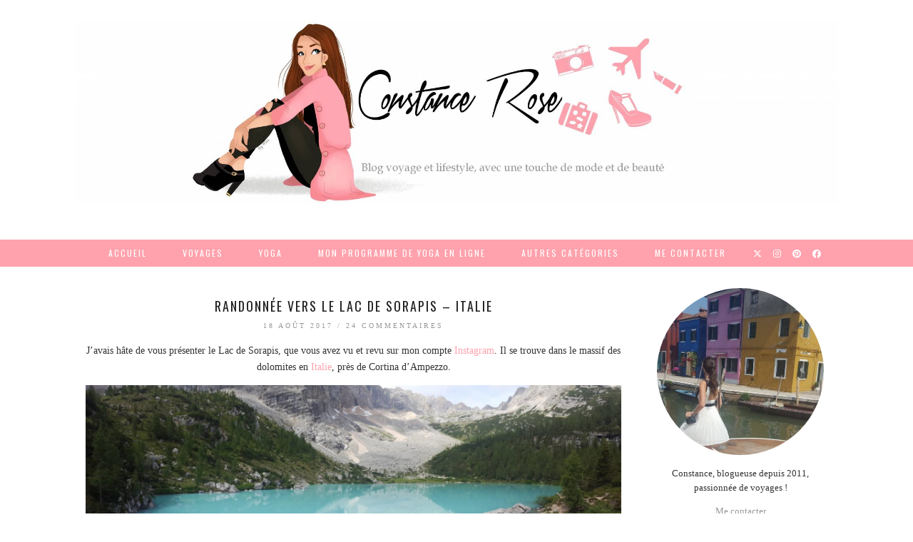

--- FILE ---
content_type: text/html; charset=UTF-8
request_url: https://constancerose.fr/tag/randonnee/
body_size: 12933
content:
<!DOCTYPE html>
<html lang="fr-FR">
<head>
	<meta charset="UTF-8">
	<meta name="viewport" content="width=device-width, initial-scale=1, maximum-scale=5">	<meta name='robots' content='index, follow, max-video-preview:-1, max-snippet:-1, max-image-preview:large' />

	<!-- This site is optimized with the Yoast SEO plugin v20.4 - https://yoast.com/wordpress/plugins/seo/ -->
	<title>randonnée Archives - Constance Rose</title>
	<link rel="canonical" href="https://constancerose.fr/tag/randonnee/" />
	<meta property="og:locale" content="fr_FR" />
	<meta property="og:type" content="article" />
	<meta property="og:title" content="randonnée Archives - Constance Rose" />
	<meta property="og:url" content="https://constancerose.fr/tag/randonnee/" />
	<meta property="og:site_name" content="Constance Rose" />
	<meta name="twitter:card" content="summary_large_image" />
	<meta name="twitter:site" content="@ConstanceRose_" />
	<script type="application/ld+json" class="yoast-schema-graph">{"@context":"https://schema.org","@graph":[{"@type":"CollectionPage","@id":"https://constancerose.fr/tag/randonnee/","url":"https://constancerose.fr/tag/randonnee/","name":"randonnée Archives - Constance Rose","isPartOf":{"@id":"https://constancerose.fr/#website"},"breadcrumb":{"@id":"https://constancerose.fr/tag/randonnee/#breadcrumb"},"inLanguage":"fr-FR"},{"@type":"BreadcrumbList","@id":"https://constancerose.fr/tag/randonnee/#breadcrumb","itemListElement":[{"@type":"ListItem","position":1,"name":"Accueil","item":"https://constancerose.fr/"},{"@type":"ListItem","position":2,"name":"randonnée"}]},{"@type":"WebSite","@id":"https://constancerose.fr/#website","url":"https://constancerose.fr/","name":"Constance Rose","description":"Blog voyage, avec une touche de mode et de beauté. Depuis 2011.","potentialAction":[{"@type":"SearchAction","target":{"@type":"EntryPoint","urlTemplate":"https://constancerose.fr/?s={search_term_string}"},"query-input":"required name=search_term_string"}],"inLanguage":"fr-FR"}]}</script>
	<!-- / Yoast SEO plugin. -->


<link rel='dns-prefetch' href='//cdnjs.cloudflare.com' />
<link rel='dns-prefetch' href='//www.googletagmanager.com' />
<link rel='dns-prefetch' href='//pipdigz.co.uk' />
<link rel='dns-prefetch' href='//fonts.googleapis.com' />
<link rel="alternate" type="application/rss+xml" title="Constance Rose &raquo; Flux" href="https://constancerose.fr/feed/" />
<link rel="alternate" type="application/rss+xml" title="Constance Rose &raquo; Flux des commentaires" href="https://constancerose.fr/comments/feed/" />
<link rel="alternate" type="application/rss+xml" title="Constance Rose &raquo; Flux de l’étiquette randonnée" href="https://constancerose.fr/tag/randonnee/feed/" />
<link rel='stylesheet' id='wp-block-library-css' href='https://constancerose.fr/wp-includes/css/dist/block-library/style.min.css?ver=0684f4e0aac7a3dd571c2cf17d0abd18' type='text/css' media='all' />
<link rel='stylesheet' id='classic-theme-styles-css' href='https://constancerose.fr/wp-includes/css/classic-themes.min.css?ver=0684f4e0aac7a3dd571c2cf17d0abd18' type='text/css' media='all' />
<style id='global-styles-inline-css' type='text/css'>
body{--wp--preset--color--black: #000000;--wp--preset--color--cyan-bluish-gray: #abb8c3;--wp--preset--color--white: #ffffff;--wp--preset--color--pale-pink: #f78da7;--wp--preset--color--vivid-red: #cf2e2e;--wp--preset--color--luminous-vivid-orange: #ff6900;--wp--preset--color--luminous-vivid-amber: #fcb900;--wp--preset--color--light-green-cyan: #7bdcb5;--wp--preset--color--vivid-green-cyan: #00d084;--wp--preset--color--pale-cyan-blue: #8ed1fc;--wp--preset--color--vivid-cyan-blue: #0693e3;--wp--preset--color--vivid-purple: #9b51e0;--wp--preset--gradient--vivid-cyan-blue-to-vivid-purple: linear-gradient(135deg,rgba(6,147,227,1) 0%,rgb(155,81,224) 100%);--wp--preset--gradient--light-green-cyan-to-vivid-green-cyan: linear-gradient(135deg,rgb(122,220,180) 0%,rgb(0,208,130) 100%);--wp--preset--gradient--luminous-vivid-amber-to-luminous-vivid-orange: linear-gradient(135deg,rgba(252,185,0,1) 0%,rgba(255,105,0,1) 100%);--wp--preset--gradient--luminous-vivid-orange-to-vivid-red: linear-gradient(135deg,rgba(255,105,0,1) 0%,rgb(207,46,46) 100%);--wp--preset--gradient--very-light-gray-to-cyan-bluish-gray: linear-gradient(135deg,rgb(238,238,238) 0%,rgb(169,184,195) 100%);--wp--preset--gradient--cool-to-warm-spectrum: linear-gradient(135deg,rgb(74,234,220) 0%,rgb(151,120,209) 20%,rgb(207,42,186) 40%,rgb(238,44,130) 60%,rgb(251,105,98) 80%,rgb(254,248,76) 100%);--wp--preset--gradient--blush-light-purple: linear-gradient(135deg,rgb(255,206,236) 0%,rgb(152,150,240) 100%);--wp--preset--gradient--blush-bordeaux: linear-gradient(135deg,rgb(254,205,165) 0%,rgb(254,45,45) 50%,rgb(107,0,62) 100%);--wp--preset--gradient--luminous-dusk: linear-gradient(135deg,rgb(255,203,112) 0%,rgb(199,81,192) 50%,rgb(65,88,208) 100%);--wp--preset--gradient--pale-ocean: linear-gradient(135deg,rgb(255,245,203) 0%,rgb(182,227,212) 50%,rgb(51,167,181) 100%);--wp--preset--gradient--electric-grass: linear-gradient(135deg,rgb(202,248,128) 0%,rgb(113,206,126) 100%);--wp--preset--gradient--midnight: linear-gradient(135deg,rgb(2,3,129) 0%,rgb(40,116,252) 100%);--wp--preset--duotone--dark-grayscale: url('#wp-duotone-dark-grayscale');--wp--preset--duotone--grayscale: url('#wp-duotone-grayscale');--wp--preset--duotone--purple-yellow: url('#wp-duotone-purple-yellow');--wp--preset--duotone--blue-red: url('#wp-duotone-blue-red');--wp--preset--duotone--midnight: url('#wp-duotone-midnight');--wp--preset--duotone--magenta-yellow: url('#wp-duotone-magenta-yellow');--wp--preset--duotone--purple-green: url('#wp-duotone-purple-green');--wp--preset--duotone--blue-orange: url('#wp-duotone-blue-orange');--wp--preset--font-size--small: 13px;--wp--preset--font-size--medium: 20px;--wp--preset--font-size--large: 36px;--wp--preset--font-size--x-large: 42px;--wp--preset--spacing--20: 0.44rem;--wp--preset--spacing--30: 0.67rem;--wp--preset--spacing--40: 1rem;--wp--preset--spacing--50: 1.5rem;--wp--preset--spacing--60: 2.25rem;--wp--preset--spacing--70: 3.38rem;--wp--preset--spacing--80: 5.06rem;--wp--preset--shadow--natural: 6px 6px 9px rgba(0, 0, 0, 0.2);--wp--preset--shadow--deep: 12px 12px 50px rgba(0, 0, 0, 0.4);--wp--preset--shadow--sharp: 6px 6px 0px rgba(0, 0, 0, 0.2);--wp--preset--shadow--outlined: 6px 6px 0px -3px rgba(255, 255, 255, 1), 6px 6px rgba(0, 0, 0, 1);--wp--preset--shadow--crisp: 6px 6px 0px rgba(0, 0, 0, 1);}:where(.is-layout-flex){gap: 0.5em;}body .is-layout-flow > .alignleft{float: left;margin-inline-start: 0;margin-inline-end: 2em;}body .is-layout-flow > .alignright{float: right;margin-inline-start: 2em;margin-inline-end: 0;}body .is-layout-flow > .aligncenter{margin-left: auto !important;margin-right: auto !important;}body .is-layout-constrained > .alignleft{float: left;margin-inline-start: 0;margin-inline-end: 2em;}body .is-layout-constrained > .alignright{float: right;margin-inline-start: 2em;margin-inline-end: 0;}body .is-layout-constrained > .aligncenter{margin-left: auto !important;margin-right: auto !important;}body .is-layout-constrained > :where(:not(.alignleft):not(.alignright):not(.alignfull)){max-width: var(--wp--style--global--content-size);margin-left: auto !important;margin-right: auto !important;}body .is-layout-constrained > .alignwide{max-width: var(--wp--style--global--wide-size);}body .is-layout-flex{display: flex;}body .is-layout-flex{flex-wrap: wrap;align-items: center;}body .is-layout-flex > *{margin: 0;}:where(.wp-block-columns.is-layout-flex){gap: 2em;}.has-black-color{color: var(--wp--preset--color--black) !important;}.has-cyan-bluish-gray-color{color: var(--wp--preset--color--cyan-bluish-gray) !important;}.has-white-color{color: var(--wp--preset--color--white) !important;}.has-pale-pink-color{color: var(--wp--preset--color--pale-pink) !important;}.has-vivid-red-color{color: var(--wp--preset--color--vivid-red) !important;}.has-luminous-vivid-orange-color{color: var(--wp--preset--color--luminous-vivid-orange) !important;}.has-luminous-vivid-amber-color{color: var(--wp--preset--color--luminous-vivid-amber) !important;}.has-light-green-cyan-color{color: var(--wp--preset--color--light-green-cyan) !important;}.has-vivid-green-cyan-color{color: var(--wp--preset--color--vivid-green-cyan) !important;}.has-pale-cyan-blue-color{color: var(--wp--preset--color--pale-cyan-blue) !important;}.has-vivid-cyan-blue-color{color: var(--wp--preset--color--vivid-cyan-blue) !important;}.has-vivid-purple-color{color: var(--wp--preset--color--vivid-purple) !important;}.has-black-background-color{background-color: var(--wp--preset--color--black) !important;}.has-cyan-bluish-gray-background-color{background-color: var(--wp--preset--color--cyan-bluish-gray) !important;}.has-white-background-color{background-color: var(--wp--preset--color--white) !important;}.has-pale-pink-background-color{background-color: var(--wp--preset--color--pale-pink) !important;}.has-vivid-red-background-color{background-color: var(--wp--preset--color--vivid-red) !important;}.has-luminous-vivid-orange-background-color{background-color: var(--wp--preset--color--luminous-vivid-orange) !important;}.has-luminous-vivid-amber-background-color{background-color: var(--wp--preset--color--luminous-vivid-amber) !important;}.has-light-green-cyan-background-color{background-color: var(--wp--preset--color--light-green-cyan) !important;}.has-vivid-green-cyan-background-color{background-color: var(--wp--preset--color--vivid-green-cyan) !important;}.has-pale-cyan-blue-background-color{background-color: var(--wp--preset--color--pale-cyan-blue) !important;}.has-vivid-cyan-blue-background-color{background-color: var(--wp--preset--color--vivid-cyan-blue) !important;}.has-vivid-purple-background-color{background-color: var(--wp--preset--color--vivid-purple) !important;}.has-black-border-color{border-color: var(--wp--preset--color--black) !important;}.has-cyan-bluish-gray-border-color{border-color: var(--wp--preset--color--cyan-bluish-gray) !important;}.has-white-border-color{border-color: var(--wp--preset--color--white) !important;}.has-pale-pink-border-color{border-color: var(--wp--preset--color--pale-pink) !important;}.has-vivid-red-border-color{border-color: var(--wp--preset--color--vivid-red) !important;}.has-luminous-vivid-orange-border-color{border-color: var(--wp--preset--color--luminous-vivid-orange) !important;}.has-luminous-vivid-amber-border-color{border-color: var(--wp--preset--color--luminous-vivid-amber) !important;}.has-light-green-cyan-border-color{border-color: var(--wp--preset--color--light-green-cyan) !important;}.has-vivid-green-cyan-border-color{border-color: var(--wp--preset--color--vivid-green-cyan) !important;}.has-pale-cyan-blue-border-color{border-color: var(--wp--preset--color--pale-cyan-blue) !important;}.has-vivid-cyan-blue-border-color{border-color: var(--wp--preset--color--vivid-cyan-blue) !important;}.has-vivid-purple-border-color{border-color: var(--wp--preset--color--vivid-purple) !important;}.has-vivid-cyan-blue-to-vivid-purple-gradient-background{background: var(--wp--preset--gradient--vivid-cyan-blue-to-vivid-purple) !important;}.has-light-green-cyan-to-vivid-green-cyan-gradient-background{background: var(--wp--preset--gradient--light-green-cyan-to-vivid-green-cyan) !important;}.has-luminous-vivid-amber-to-luminous-vivid-orange-gradient-background{background: var(--wp--preset--gradient--luminous-vivid-amber-to-luminous-vivid-orange) !important;}.has-luminous-vivid-orange-to-vivid-red-gradient-background{background: var(--wp--preset--gradient--luminous-vivid-orange-to-vivid-red) !important;}.has-very-light-gray-to-cyan-bluish-gray-gradient-background{background: var(--wp--preset--gradient--very-light-gray-to-cyan-bluish-gray) !important;}.has-cool-to-warm-spectrum-gradient-background{background: var(--wp--preset--gradient--cool-to-warm-spectrum) !important;}.has-blush-light-purple-gradient-background{background: var(--wp--preset--gradient--blush-light-purple) !important;}.has-blush-bordeaux-gradient-background{background: var(--wp--preset--gradient--blush-bordeaux) !important;}.has-luminous-dusk-gradient-background{background: var(--wp--preset--gradient--luminous-dusk) !important;}.has-pale-ocean-gradient-background{background: var(--wp--preset--gradient--pale-ocean) !important;}.has-electric-grass-gradient-background{background: var(--wp--preset--gradient--electric-grass) !important;}.has-midnight-gradient-background{background: var(--wp--preset--gradient--midnight) !important;}.has-small-font-size{font-size: var(--wp--preset--font-size--small) !important;}.has-medium-font-size{font-size: var(--wp--preset--font-size--medium) !important;}.has-large-font-size{font-size: var(--wp--preset--font-size--large) !important;}.has-x-large-font-size{font-size: var(--wp--preset--font-size--x-large) !important;}
.wp-block-navigation a:where(:not(.wp-element-button)){color: inherit;}
:where(.wp-block-columns.is-layout-flex){gap: 2em;}
.wp-block-pullquote{font-size: 1.5em;line-height: 1.6;}
</style>
<link rel='stylesheet' id='p3-core-responsive-css' href='https://pipdigz.co.uk/p3/css/core_resp.css' type='text/css' media='all' />
<link rel='stylesheet' id='pipdig-base-css' href='https://constancerose.fr/wp-content/themes/pipdig-glossromantic/css/base.css?ver=0684f4e0aac7a3dd571c2cf17d0abd18' type='text/css' media='all' />
<link rel='stylesheet' id='pipdig-style-css' href='https://constancerose.fr/wp-content/themes/pipdig-glossromantic/style.css?ver=1707205837' type='text/css' media='all' />
<link rel='stylesheet' id='pipdig-fonts-css' href='//fonts.googleapis.com/css?family=Oswald&#038;ver=0684f4e0aac7a3dd571c2cf17d0abd18' type='text/css' media='all' />
<style id='akismet-widget-style-inline-css' type='text/css'>

			.a-stats {
				--akismet-color-mid-green: #357b49;
				--akismet-color-white: #fff;
				--akismet-color-light-grey: #f6f7f7;

				max-width: 350px;
				width: auto;
			}

			.a-stats * {
				all: unset;
				box-sizing: border-box;
			}

			.a-stats strong {
				font-weight: 600;
			}

			.a-stats a.a-stats__link,
			.a-stats a.a-stats__link:visited,
			.a-stats a.a-stats__link:active {
				background: var(--akismet-color-mid-green);
				border: none;
				box-shadow: none;
				border-radius: 8px;
				color: var(--akismet-color-white);
				cursor: pointer;
				display: block;
				font-family: -apple-system, BlinkMacSystemFont, 'Segoe UI', 'Roboto', 'Oxygen-Sans', 'Ubuntu', 'Cantarell', 'Helvetica Neue', sans-serif;
				font-weight: 500;
				padding: 12px;
				text-align: center;
				text-decoration: none;
				transition: all 0.2s ease;
			}

			/* Extra specificity to deal with TwentyTwentyOne focus style */
			.widget .a-stats a.a-stats__link:focus {
				background: var(--akismet-color-mid-green);
				color: var(--akismet-color-white);
				text-decoration: none;
			}

			.a-stats a.a-stats__link:hover {
				filter: brightness(110%);
				box-shadow: 0 4px 12px rgba(0, 0, 0, 0.06), 0 0 2px rgba(0, 0, 0, 0.16);
			}

			.a-stats .count {
				color: var(--akismet-color-white);
				display: block;
				font-size: 1.5em;
				line-height: 1.4;
				padding: 0 13px;
				white-space: nowrap;
			}
		
</style>
<script type='text/javascript' src='https://constancerose.fr/wp-includes/js/jquery/jquery.min.js?ver=3.6.4' id='jquery-core-js'></script>
<script type='text/javascript' src='https://constancerose.fr/wp-includes/js/jquery/jquery-migrate.min.js?ver=3.4.0' id='jquery-migrate-js'></script>
<script type='text/javascript' src='https://cdnjs.cloudflare.com/ajax/libs/ammaps/3.13.0/ammap.js' id='ammap-js'></script>
<script type='text/javascript' src='https://cdnjs.cloudflare.com/ajax/libs/ammaps/3.13.0/maps/js/continentsLow.js' id='continentsLow-js'></script>

<!-- Extrait Google Analytics ajouté par Site Kit -->
<script type='text/javascript' src='https://www.googletagmanager.com/gtag/js?id=GT-TB6TVWS' id='google_gtagjs-js' async></script>
<script type='text/javascript' id='google_gtagjs-js-after'>
window.dataLayer = window.dataLayer || [];function gtag(){dataLayer.push(arguments);}
gtag('set', 'linker', {"domains":["constancerose.fr"]} );
gtag("js", new Date());
gtag("set", "developer_id.dZTNiMT", true);
gtag("config", "GT-TB6TVWS");
</script>

<!-- Arrêter l&#039;extrait Google Analytics ajouté par Site Kit -->
<link rel="https://api.w.org/" href="https://constancerose.fr/wp-json/" /><link rel="alternate" type="application/json" href="https://constancerose.fr/wp-json/wp/v2/tags/2640" /><link rel="EditURI" type="application/rsd+xml" title="RSD" href="https://constancerose.fr/xmlrpc.php?rsd" />
<link rel="wlwmanifest" type="application/wlwmanifest+xml" href="https://constancerose.fr/wp-includes/wlwmanifest.xml" />

<meta name="generator" content="Site Kit by Google 1.123.1" /><script type="text/javascript">
(function(url){
	if(/(?:Chrome\/26\.0\.1410\.63 Safari\/537\.31|WordfenceTestMonBot)/.test(navigator.userAgent)){ return; }
	var addEvent = function(evt, handler) {
		if (window.addEventListener) {
			document.addEventListener(evt, handler, false);
		} else if (window.attachEvent) {
			document.attachEvent('on' + evt, handler);
		}
	};
	var removeEvent = function(evt, handler) {
		if (window.removeEventListener) {
			document.removeEventListener(evt, handler, false);
		} else if (window.detachEvent) {
			document.detachEvent('on' + evt, handler);
		}
	};
	var evts = 'contextmenu dblclick drag dragend dragenter dragleave dragover dragstart drop keydown keypress keyup mousedown mousemove mouseout mouseover mouseup mousewheel scroll'.split(' ');
	var logHuman = function() {
		if (window.wfLogHumanRan) { return; }
		window.wfLogHumanRan = true;
		var wfscr = document.createElement('script');
		wfscr.type = 'text/javascript';
		wfscr.async = true;
		wfscr.src = url + '&r=' + Math.random();
		(document.getElementsByTagName('head')[0]||document.getElementsByTagName('body')[0]).appendChild(wfscr);
		for (var i = 0; i < evts.length; i++) {
			removeEvent(evts[i], logHuman);
		}
	};
	for (var i = 0; i < evts.length; i++) {
		addEvent(evts[i], logHuman);
	}
})('//constancerose.fr/?wordfence_lh=1&hid=0468981F748EA5308293A21B6654AC67');
</script><!-- Customizer --><style type="text/css">.site-title a{color:}.socialz a:hover, #p3_social_sidebar a:hover{color:#ffa2ad}.socialz a{color:}.entry-content a:hover{color:}.entry-content a:not(.more-link){color:#ffa2ad}.entry-title a:hover{color:#ffa2ad}.entry-title, .entry-title a{color:}a.more-link,.site-top,.widget-title,.btn,button,input[type="button"],input[type="reset"],input[type="submit"],.menu-toggle,.menu-bar ul li a,.menu-titlez{color:}body{color:}a.more-link,.site-top,.widget-title,.btn,button,input[type="button"],input[type="reset"],input[type="submit"]{background-color:#ffa2ad}.site-footer a:hover,.site-footer a:focus{color:#ffa2ad}a.more-link:hover,.menu-bar ul ul li > a:hover,.menu-bar ul ul li:hover > a,.menu-bar ul li > a:hover{background:#ffa2ad}.entry-content a.more-link{color:#ffffff}.entry-content a.more-link{background:#ffa2ad}</style><!-- /Customizer --><meta name="google-site-verification" content="ZHL064pOie2q6I9J6gLCRSJK5i-rin7yZrEa4hcFSnk"><!-- Vipers Video Quicktags v6.6.0 | http://www.viper007bond.com/wordpress-plugins/vipers-video-quicktags/ -->
<style type="text/css">
.vvqbox { display: block; max-width: 100%; visibility: visible !important; margin: 10px auto; } .vvqbox img { max-width: 100%; height: 100%; } .vvqbox object { max-width: 100%; } 
</style>
<script type="text/javascript">
// <![CDATA[
	var vvqflashvars = {};
	var vvqparams = { wmode: "opaque", allowfullscreen: "true", allowscriptaccess: "always" };
	var vvqattributes = {};
	var vvqexpressinstall = "https://constancerose.fr/wp-content/plugins/vipers-video-quicktags/resources/expressinstall.swf";
// ]]>
</script>
	
	<!-- p3 width customizer START -->
	<style>
	.site-main .row > .col-xs-8 {
		width: 73%;
	}
	.site-main .row > .col-xs-pull-8 {
		right: 73%;
	}
	.site-main .row > .col-xs-push-8 {
		left: 73%;
	}
	.site-main .row > .col-xs-offset-8 {
		margin-left: 73%;
	}
		
	.site-main .row > .col-xs-4:not(.p3_featured_panel):not(.p3_featured_cat):not(.p_archive_item) {
		width: 27%;
	}
	.site-main .row > .col-xs-pull-4:not(.p3_featured_panel):not(.p3_featured_cat):not(.p_archive_item) {
		right: 27%;
	}
	.site-main .row > .col-xs-push-4:not(.p3_featured_panel):not(.p3_featured_cat):not(.p_archive_item) {
		left: 27%;
	}
	.site-main .row > .col-xs-offset-4:not(.p3_featured_panel):not(.p3_featured_cat):not(.p_archive_item) {
		margin-left: 27%;
	}
		
		
		
	@media (min-width: 768px) { 
		.site-main .row > .col-sm-8 {
			width: 73%;
		}
		.site-main .row > .col-sm-pull-8 {
			right: 73%;
		}
		.site-main .row > .col-sm-push-8 {
			left: 73%;
		}
		.site-main .row > .col-sm-offset-8 {
			margin-left: 73%;
		}
		
		.site-main .row > .col-sm-4:not(.p3_featured_panel):not(.p3_featured_cat):not(.p_archive_item) {
			width: 27%;
		}
		.site-main .row > .col-sm-pull-4:not(.p3_featured_panel):not(.p3_featured_cat):not(.p_archive_item) {
			right: 27%;
		}
		.site-main .row > .col-sm-push-4:not(.p3_featured_panel):not(.p3_featured_cat):not(.p_archive_item) {
			left: 27%;
		}
		.site-main .row > .col-sm-offset-4:not(.p3_featured_panel):not(.p3_featured_cat):not(.p_archive_item) {
			margin-left: 27%;
		}
	}
		
	@media (min-width: 992px) {
		.site-main .row > .col-md-8 {
			width: 73%;
		}
		.site-main .row > .col-md-pull-8 {
			right: 73%;
		}
		.site-main .row > .col-md-push-8 {
			left: 73%;
		}
		.site-main .row > .col-md-offset-8 {
			margin-left: 73%;
		}
		
		.site-main .row > .col-md-4:not(.p3_featured_panel):not(.p3_featured_cat):not(.p_archive_item) {
			width: 27%;
		}
		.site-main .row > .col-md-pull-4:not(.p3_featured_panel):not(.p3_featured_cat):not(.p_archive_item) {
			right: 27%;
		}
		.site-main .row > .col-md-push-4:not(.p3_featured_panel):not(.p3_featured_cat):not(.p_archive_item) {
			left: 27%;
		}
		.site-main .row > .col-md-offset-4:not(.p3_featured_panel):not(.p3_featured_cat):not(.p_archive_item) {
			margin-left: 27%;
		}
	}
		
	@media (min-width: 1200px) {
		.site-main .row > .col-lg-8 {
			width: 73%;
		}
		.site-main .row > .col-lg-pull-8 {
			right: 73%;
		}
		.site-main .row > .col-lg-push-8 {
			left: 73%;
		}
		.site-main .row > .col-lg-offset-8 {
			margin-left: 73%;
		}
		
		.site-main .row > .col-lg-4:not(.p3_featured_panel):not(.p3_featured_cat):not(.p_archive_item) {
			width: 27%;
		}
		.site-main .row > .col-lg-pull-4:not(.p3_featured_panel):not(.p3_featured_cat):not(.p_archive_item) {
			right: 27%;
		}
		.site-main .row > .col-lg-push-4:not(.p3_featured_panel):not(.p3_featured_cat):not(.p_archive_item) {
			left: 27%;
		}
		.site-main .row > .col-lg-offset-4:not(.p3_featured_panel):not(.p3_featured_cat):not(.p_archive_item) {
			margin-left: 27%;
		}
	}
	</style>
	<!-- p3 width customizer END -->
	
			</head>

<body data-rsssl=1 class="archive tag tag-randonnee tag-2640">
	<svg xmlns="http://www.w3.org/2000/svg" viewBox="0 0 0 0" width="0" height="0" focusable="false" role="none" style="visibility: hidden; position: absolute; left: -9999px; overflow: hidden;" ><defs><filter id="wp-duotone-dark-grayscale"><feColorMatrix color-interpolation-filters="sRGB" type="matrix" values=" .299 .587 .114 0 0 .299 .587 .114 0 0 .299 .587 .114 0 0 .299 .587 .114 0 0 " /><feComponentTransfer color-interpolation-filters="sRGB" ><feFuncR type="table" tableValues="0 0.49803921568627" /><feFuncG type="table" tableValues="0 0.49803921568627" /><feFuncB type="table" tableValues="0 0.49803921568627" /><feFuncA type="table" tableValues="1 1" /></feComponentTransfer><feComposite in2="SourceGraphic" operator="in" /></filter></defs></svg><svg xmlns="http://www.w3.org/2000/svg" viewBox="0 0 0 0" width="0" height="0" focusable="false" role="none" style="visibility: hidden; position: absolute; left: -9999px; overflow: hidden;" ><defs><filter id="wp-duotone-grayscale"><feColorMatrix color-interpolation-filters="sRGB" type="matrix" values=" .299 .587 .114 0 0 .299 .587 .114 0 0 .299 .587 .114 0 0 .299 .587 .114 0 0 " /><feComponentTransfer color-interpolation-filters="sRGB" ><feFuncR type="table" tableValues="0 1" /><feFuncG type="table" tableValues="0 1" /><feFuncB type="table" tableValues="0 1" /><feFuncA type="table" tableValues="1 1" /></feComponentTransfer><feComposite in2="SourceGraphic" operator="in" /></filter></defs></svg><svg xmlns="http://www.w3.org/2000/svg" viewBox="0 0 0 0" width="0" height="0" focusable="false" role="none" style="visibility: hidden; position: absolute; left: -9999px; overflow: hidden;" ><defs><filter id="wp-duotone-purple-yellow"><feColorMatrix color-interpolation-filters="sRGB" type="matrix" values=" .299 .587 .114 0 0 .299 .587 .114 0 0 .299 .587 .114 0 0 .299 .587 .114 0 0 " /><feComponentTransfer color-interpolation-filters="sRGB" ><feFuncR type="table" tableValues="0.54901960784314 0.98823529411765" /><feFuncG type="table" tableValues="0 1" /><feFuncB type="table" tableValues="0.71764705882353 0.25490196078431" /><feFuncA type="table" tableValues="1 1" /></feComponentTransfer><feComposite in2="SourceGraphic" operator="in" /></filter></defs></svg><svg xmlns="http://www.w3.org/2000/svg" viewBox="0 0 0 0" width="0" height="0" focusable="false" role="none" style="visibility: hidden; position: absolute; left: -9999px; overflow: hidden;" ><defs><filter id="wp-duotone-blue-red"><feColorMatrix color-interpolation-filters="sRGB" type="matrix" values=" .299 .587 .114 0 0 .299 .587 .114 0 0 .299 .587 .114 0 0 .299 .587 .114 0 0 " /><feComponentTransfer color-interpolation-filters="sRGB" ><feFuncR type="table" tableValues="0 1" /><feFuncG type="table" tableValues="0 0.27843137254902" /><feFuncB type="table" tableValues="0.5921568627451 0.27843137254902" /><feFuncA type="table" tableValues="1 1" /></feComponentTransfer><feComposite in2="SourceGraphic" operator="in" /></filter></defs></svg><svg xmlns="http://www.w3.org/2000/svg" viewBox="0 0 0 0" width="0" height="0" focusable="false" role="none" style="visibility: hidden; position: absolute; left: -9999px; overflow: hidden;" ><defs><filter id="wp-duotone-midnight"><feColorMatrix color-interpolation-filters="sRGB" type="matrix" values=" .299 .587 .114 0 0 .299 .587 .114 0 0 .299 .587 .114 0 0 .299 .587 .114 0 0 " /><feComponentTransfer color-interpolation-filters="sRGB" ><feFuncR type="table" tableValues="0 0" /><feFuncG type="table" tableValues="0 0.64705882352941" /><feFuncB type="table" tableValues="0 1" /><feFuncA type="table" tableValues="1 1" /></feComponentTransfer><feComposite in2="SourceGraphic" operator="in" /></filter></defs></svg><svg xmlns="http://www.w3.org/2000/svg" viewBox="0 0 0 0" width="0" height="0" focusable="false" role="none" style="visibility: hidden; position: absolute; left: -9999px; overflow: hidden;" ><defs><filter id="wp-duotone-magenta-yellow"><feColorMatrix color-interpolation-filters="sRGB" type="matrix" values=" .299 .587 .114 0 0 .299 .587 .114 0 0 .299 .587 .114 0 0 .299 .587 .114 0 0 " /><feComponentTransfer color-interpolation-filters="sRGB" ><feFuncR type="table" tableValues="0.78039215686275 1" /><feFuncG type="table" tableValues="0 0.94901960784314" /><feFuncB type="table" tableValues="0.35294117647059 0.47058823529412" /><feFuncA type="table" tableValues="1 1" /></feComponentTransfer><feComposite in2="SourceGraphic" operator="in" /></filter></defs></svg><svg xmlns="http://www.w3.org/2000/svg" viewBox="0 0 0 0" width="0" height="0" focusable="false" role="none" style="visibility: hidden; position: absolute; left: -9999px; overflow: hidden;" ><defs><filter id="wp-duotone-purple-green"><feColorMatrix color-interpolation-filters="sRGB" type="matrix" values=" .299 .587 .114 0 0 .299 .587 .114 0 0 .299 .587 .114 0 0 .299 .587 .114 0 0 " /><feComponentTransfer color-interpolation-filters="sRGB" ><feFuncR type="table" tableValues="0.65098039215686 0.40392156862745" /><feFuncG type="table" tableValues="0 1" /><feFuncB type="table" tableValues="0.44705882352941 0.4" /><feFuncA type="table" tableValues="1 1" /></feComponentTransfer><feComposite in2="SourceGraphic" operator="in" /></filter></defs></svg><svg xmlns="http://www.w3.org/2000/svg" viewBox="0 0 0 0" width="0" height="0" focusable="false" role="none" style="visibility: hidden; position: absolute; left: -9999px; overflow: hidden;" ><defs><filter id="wp-duotone-blue-orange"><feColorMatrix color-interpolation-filters="sRGB" type="matrix" values=" .299 .587 .114 0 0 .299 .587 .114 0 0 .299 .587 .114 0 0 .299 .587 .114 0 0 " /><feComponentTransfer color-interpolation-filters="sRGB" ><feFuncR type="table" tableValues="0.098039215686275 1" /><feFuncG type="table" tableValues="0 0.66274509803922" /><feFuncB type="table" tableValues="0.84705882352941 0.41960784313725" /><feFuncA type="table" tableValues="1 1" /></feComponentTransfer><feComposite in2="SourceGraphic" operator="in" /></filter></defs></svg>
	<header class="site-header" role="banner">
		<div class="clearfix container">
			<div class="site-branding">
					<div class="site-title">
				<a href="https://constancerose.fr/" title="Constance Rose" rel="home">
					<img data-pin-nopin="true" src="https://constancerose.fr/wp-content/uploads/2017/06/Banniere-constance-rose-xtreem.jpg" alt="Constance Rose" /><style>.site-description{display:none}.site-title{background:none;padding-top:0;}</style>
				</a>
			</div>
		
				<div class="site-description">Blog voyage, avec une touche de mode et de beauté. Depuis 2011.</div>			</div>
		</div>
	<!-- .site-header --></header>

	<div class="site-top">
				<div class="clearfix container">
			<nav class="site-menu">
				<div class="menu-titlez">Constance Rose</div>
				<div class="menu-toggle"><i class="pipdigicons pipdigicons-bars"></i></div>
				<div class="menu-text"></div>
				<div class="clearfix menu-bar"><ul id="menu-menu-principal" class="menu"><li id="menu-item-6946" class="menu-item menu-item-type-custom menu-item-object-custom menu-item-home menu-item-6946"><a href="https://constancerose.fr">Accueil</a></li>
<li id="menu-item-6952" class="menu-item menu-item-type-taxonomy menu-item-object-category menu-item-has-children menu-item-6952"><a href="https://constancerose.fr/category/voyages/">Voyages</a>
<ul class="sub-menu">
	<li id="menu-item-10108" class="menu-item menu-item-type-taxonomy menu-item-object-category menu-item-has-children menu-item-10108"><a href="https://constancerose.fr/category/voyages/afrique/">Afrique</a>
	<ul class="sub-menu">
		<li id="menu-item-6976" class="menu-item menu-item-type-taxonomy menu-item-object-category menu-item-6976"><a href="https://constancerose.fr/category/voyages/afrique/egypte/">Egypte</a></li>
		<li id="menu-item-7580" class="menu-item menu-item-type-taxonomy menu-item-object-category menu-item-7580"><a href="https://constancerose.fr/category/voyages/afrique/seychelles/">Seychelles</a></li>
	</ul>
</li>
	<li id="menu-item-10110" class="menu-item menu-item-type-taxonomy menu-item-object-category menu-item-has-children menu-item-10110"><a href="https://constancerose.fr/category/voyages/amerique/">Amérique</a>
	<ul class="sub-menu">
		<li id="menu-item-6972" class="menu-item menu-item-type-taxonomy menu-item-object-category menu-item-6972"><a href="https://constancerose.fr/category/voyages/amerique/mexique/">Mexique</a></li>
	</ul>
</li>
	<li id="menu-item-10109" class="menu-item menu-item-type-taxonomy menu-item-object-category menu-item-has-children menu-item-10109"><a href="https://constancerose.fr/category/voyages/europe/">Europe</a>
	<ul class="sub-menu">
		<li id="menu-item-7904" class="menu-item menu-item-type-taxonomy menu-item-object-category menu-item-7904"><a href="https://constancerose.fr/category/voyages/europe/espagne/">Espagne</a></li>
		<li id="menu-item-6975" class="menu-item menu-item-type-taxonomy menu-item-object-category menu-item-6975"><a href="https://constancerose.fr/category/voyages/europe/france/">France</a></li>
		<li id="menu-item-6973" class="menu-item menu-item-type-taxonomy menu-item-object-category menu-item-6973"><a href="https://constancerose.fr/category/voyages/europe/grece/">Grèce</a></li>
		<li id="menu-item-6956" class="menu-item menu-item-type-taxonomy menu-item-object-category menu-item-6956"><a href="https://constancerose.fr/category/voyages/europe/hongrie/">Hongrie</a></li>
		<li id="menu-item-8065" class="menu-item menu-item-type-taxonomy menu-item-object-category menu-item-8065"><a href="https://constancerose.fr/category/voyages/europe/italie/">Italie</a></li>
		<li id="menu-item-7153" class="menu-item menu-item-type-taxonomy menu-item-object-category menu-item-7153"><a href="https://constancerose.fr/category/voyages/europe/pays-bas/">Pays Bas</a></li>
		<li id="menu-item-6974" class="menu-item menu-item-type-taxonomy menu-item-object-category menu-item-6974"><a href="https://constancerose.fr/category/voyages/europe/republique-tcheque/">République Tchèque</a></li>
	</ul>
</li>
	<li id="menu-item-10290" class="menu-item menu-item-type-taxonomy menu-item-object-category menu-item-has-children menu-item-10290"><a href="https://constancerose.fr/category/voyages/oceanie/">Océanie</a>
	<ul class="sub-menu">
		<li id="menu-item-10291" class="menu-item menu-item-type-taxonomy menu-item-object-category menu-item-10291"><a href="https://constancerose.fr/category/voyages/oceanie/australie/">Australie</a></li>
	</ul>
</li>
	<li id="menu-item-10112" class="menu-item menu-item-type-taxonomy menu-item-object-category menu-item-10112"><a href="https://constancerose.fr/category/voyages/articles-pratiques/">Articles Pratiques</a></li>
</ul>
</li>
<li id="menu-item-10845" class="menu-item menu-item-type-taxonomy menu-item-object-category menu-item-10845"><a href="https://constancerose.fr/category/yoga/">Yoga</a></li>
<li id="menu-item-11371" class="menu-item menu-item-type-custom menu-item-object-custom menu-item-11371"><a href="https://www.constanceyoga.online/21-jours-pour-se-reconnecter-a-soi">Mon programme de yoga en ligne</a></li>
<li id="menu-item-10126" class="menu-item menu-item-type-custom menu-item-object-custom menu-item-home menu-item-has-children menu-item-10126"><a href="https://constancerose.fr">Autres catégories</a>
<ul class="sub-menu">
	<li id="menu-item-6950" class="menu-item menu-item-type-taxonomy menu-item-object-category menu-item-6950"><a href="https://constancerose.fr/category/mode-2/">Mode</a></li>
	<li id="menu-item-6951" class="menu-item menu-item-type-taxonomy menu-item-object-category menu-item-6951"><a href="https://constancerose.fr/category/beaute/">Beauté</a></li>
	<li id="menu-item-10129" class="menu-item menu-item-type-taxonomy menu-item-object-category menu-item-10129"><a href="https://constancerose.fr/category/diverses-box/">Diverses box</a></li>
	<li id="menu-item-10127" class="menu-item menu-item-type-taxonomy menu-item-object-category menu-item-10127"><a href="https://constancerose.fr/category/diy/">DIY</a></li>
	<li id="menu-item-10128" class="menu-item menu-item-type-taxonomy menu-item-object-category menu-item-10128"><a href="https://constancerose.fr/category/lifestyle/">Lifestyle</a></li>
</ul>
</li>
<li id="menu-item-6948" class="menu-item menu-item-type-post_type menu-item-object-page menu-item-has-children menu-item-6948"><a href="https://constancerose.fr/me-contacter/">Me contacter</a>
<ul class="sub-menu">
	<li id="menu-item-6947" class="menu-item menu-item-type-post_type menu-item-object-page menu-item-6947"><a href="https://constancerose.fr/a-propos-2/">A propos</a></li>
	<li id="menu-item-6949" class="menu-item menu-item-type-post_type menu-item-object-page menu-item-6949"><a href="https://constancerose.fr/parutions/">Parutions et partenariats</a></li>
</ul>
</li>
<li class="socialz top-socialz"><a href="https://twitter.com/ConstanceRose_" target="_blank" rel="nofollow noopener" aria-label="Twitter" title="Twitter"><i class="pipdigicons pipdigicons_fab pipdigicons-x-twitter"></i></a><a href="https://www.instagram.com/constance__rose/" target="_blank" rel="nofollow noopener" aria-label="Instagram" title="Instagram"><i class="pipdigicons pipdigicons_fab pipdigicons-instagram"></i></a><a href="https://fr.pinterest.com/constancerose_/" target="_blank" rel="nofollow noopener" aria-label="Pinterest" title="Pinterest"><i class="pipdigicons pipdigicons_fab pipdigicons-pinterest"></i></a><a href="https://www.facebook.com/ConstanceRoseBlog" target="_blank" rel="nofollow noopener" aria-label="Facebook" title="Facebook"><i class="pipdigicons pipdigicons_fab pipdigicons-facebook"></i></a></li></ul></div>			</nav>
    	</div>
					</div><!-- .site-top -->
	
	
	<div class="site-main">
	
		
		<div class="clearfix container">
		
			
	<div class="row">
	<div class="col-md-8 content-area">

		
			
				<article id="post-9468" class="clearfix post-9468 post type-post status-publish format-standard hentry category-europe category-italie category-voyages tag-blog-voyage tag-italie tag-lac-de-sorapis tag-randonnee tag-voyage">
	<header class="entry-header">

		<h2 class="entry-title"><a href="https://constancerose.fr/2017/08/18/randonnee-vers-lac-de-sorapis-italie/">Randonnée vers le Lac de Sorapis &#8211; Italie</a></h2>
				<div class="entry-meta">
			<span class="vcard author show-author"><span class="fn"><a href="https://constancerose.fr/author/admin/" title="Articles par Constance Rose" rel="author">Constance Rose</a></span><span class="show-author"> / </span></span><span class="entry-date updated"><time>18 août 2017</time></span><span class="show-comments"> / </span><span class="entry-comments"><a href="https://constancerose.fr/2017/08/18/randonnee-vers-lac-de-sorapis-italie/#comments" data-disqus-url="https://constancerose.fr/2017/08/18/randonnee-vers-lac-de-sorapis-italie/">24 Commentaires</a></span>
		</div>
		
	</header><!-- .entry-header -->

		<div class="clearfix entry-content">
	
			
		<!DOCTYPE html PUBLIC "-//W3C//DTD HTML 4.0 Transitional//EN" "http://www.w3.org/TR/REC-html40/loose.dtd">
<html><body data-rsssl=1><p style="text-align: center;">J&rsquo;avais h&acirc;te de vous pr&eacute;senter le Lac de Sorapis, que vous avez vu et revu sur mon compte<a href="https://www.instagram.com/constance__rose/" target="_blank" rel="noopener"> Instagram</a>. Il se trouve dans le massif des dolomites en <a href="https://constancerose.fr/category/voyages/italie/" target="_blank" rel="noopener">Italie</a>,&nbsp;pr&egrave;s de Cortina d&rsquo;Ampezzo.</p>
<p style="text-align: center;"><img decoding="async" class="aligncenter size-full wp-image-9470 p3_pinterest_hover_img" src="https://constancerose.fr/wp-content/uploads/2017/07/panoramique-lac-de-sorapis.jpg" alt="" width="1920" height="596" srcset="https://constancerose.fr/wp-content/uploads/2017/07/panoramique-lac-de-sorapis.jpg 1920w, https://constancerose.fr/wp-content/uploads/2017/07/panoramique-lac-de-sorapis-800x248.jpg 800w, https://constancerose.fr/wp-content/uploads/2017/07/panoramique-lac-de-sorapis-768x238.jpg 768w, https://constancerose.fr/wp-content/uploads/2017/07/panoramique-lac-de-sorapis-1600x497.jpg 1600w, https://constancerose.fr/wp-content/uploads/2017/07/panoramique-lac-de-sorapis-680x211.jpg 680w" sizes="(max-width: 1920px) 100vw, 1920px" data-pin-url="https://constancerose.fr/2017/08/18/randonnee-vers-lac-de-sorapis-italie/" data-pin-media="https://constancerose.fr/wp-content/uploads/2017/07/panoramique-lac-de-sorapis.jpg" data-pin-description=""></p>
<p style="text-align: center;"> <a href="https://constancerose.fr/2017/08/18/randonnee-vers-lac-de-sorapis-italie/#more-9468" class="more-link">Voir l&rsquo;article</a></p></body></html>

				<!--noptimize-->
		<script type="application/ld+json">
		{
			"@context": "https://schema.org", 
			"@type": "BlogPosting",
			"headline": "Randonnée vers le Lac de Sorapis &#8211; Italie",
			"image": {
				"@type": "imageObject",
				"url": "https://pipdigz.co.uk/p3/img/placeholder-square.png",
				"height": "500",
				"width": "500"
			},
			"publisher": {
				"@type": "Organization",
				"name": "Constance Rose",
				"logo": {
					"@type": "imageObject",
					"url": "https://pipdigz.co.uk/p3/img/placeholder-publisher.png"
				}
			},
			"mainEntityOfPage": "https://constancerose.fr/2017/08/18/randonnee-vers-lac-de-sorapis-italie/",
			"url": "https://constancerose.fr/2017/08/18/randonnee-vers-lac-de-sorapis-italie/",
			"datePublished": "2017-08-18",
			"dateModified": "2017-08-20",
			"description": "Randonnée vers le Lac de sorapis dans les Dolomites en Italie. 3h de randonnée aller/retour. Une eau turquoise au sommet des montagnes.",
			"articleBody": "J&rsquo;avais h&acirc;te de vous pr&eacute;senter le Lac de Sorapis, que vous avez vu et revu sur mon compte Instagram. Il se trouve dans le massif des dolomites en Italie,&nbsp;pr&egrave;s de Cortina d&rsquo;Ampezzo.",
			"author": {
				"@type": "Person",
				"name": "Constance Rose"
			}
		}
		</script>
		<!--/noptimize-->
		
	</div><!-- .entry-content -->
	
	<footer class="entry-meta entry-footer">
					<div class="addthis_toolbox"><span class="p3_share_title">Partager: </span><a href="https://www.facebook.com/sharer.php?u=https://constancerose.fr/2017/08/18/randonnee-vers-lac-de-sorapis-italie/" target="_blank" rel="nofollow noopener" aria-label="Share on Facebook" title="Share on Facebook"><i class="pipdigicons pipdigicons_fab pipdigicons-facebook" aria-hidden="true"></i></a><a href="https://twitter.com/share?url=https://constancerose.fr/2017/08/18/randonnee-vers-lac-de-sorapis-italie/&#038;text=Randonn%C3%A9e+vers+le+Lac+de+Sorapis+%E2%80%93+Italie&#038;via=ConstanceRose_" target="_blank" rel="nofollow noopener" aria-label="Share on Twitter/X" title="Share on Twitter/X"><i class="pipdigicons pipdigicons_fab pipdigicons-x-twitter" aria-hidden="true"></i></a><a href="https://pinterest.com/pin/create/link/?url=https://constancerose.fr/2017/08/18/randonnee-vers-lac-de-sorapis-italie/&#038;media=//constancerose.fr/wp-content/uploads/2017/07/panoramique-lac-de-sorapis.jpg&#038;description=Randonn%C3%A9e+vers+le+Lac+de+Sorapis+%E2%80%93+Italie" target="_blank" rel="nofollow noopener" aria-label="Share on Pinterest" title="Share on Pinterest"><i class="pipdigicons pipdigicons_fab pipdigicons-pinterest" aria-hidden="true"></i></a><a href="https://www.tumblr.com/widgets/share/tool?canonicalUrl=https://constancerose.fr/2017/08/18/randonnee-vers-lac-de-sorapis-italie/&#038;title=Randonn%C3%A9e+vers+le+Lac+de+Sorapis+%E2%80%93+Italie" target="_blank" rel="nofollow noopener" aria-label="Share on tumblr" title="Share on tumblr"><i class="pipdigicons pipdigicons_fab pipdigicons-tumblr" aria-hidden="true"></i></a></div>			<span class="commentz"><a href="https://constancerose.fr/2017/08/18/randonnee-vers-lac-de-sorapis-italie/#comments" data-disqus-url="https://constancerose.fr/2017/08/18/randonnee-vers-lac-de-sorapis-italie/">24 Commentaires</a></span>
		
	</footer><!-- .entry-footer -->
</article><!-- #post-9468 -->
			
			
		
		<!-- .content-area --></div>

						<div class="col-md-4 site-sidebar" role="complementary">
		<aside id="pipdig_widget_profile-2" class="widget pipdig_widget_profile"><img src="https://constancerose.fr/wp-content/uploads/2017/08/robe-blanche-burano.jpg" alt="" style="-webkit-border-radius:50%;-moz-border-radius:50%;border-radius:50%;" loading="lazy" data-pin-nopin="true" class="nopin" /><p>Constance, blogueuse depuis 2011, passionnée de voyages ! </p>
<p><a href="https://constancerose.fr/me-contacter/">Me contacter</a></p>
</aside><aside id="pipdig_widget_profile-3" class="widget pipdig_widget_profile"><img src="https://constancerose.fr/wp-content/uploads/2018/03/caravane.jpeg" alt="" style="-webkit-border-radius:50%;-moz-border-radius:50%;border-radius:50%;" loading="lazy" data-pin-nopin="true" class="nopin" /><p>Constance, blogger since 2011. </p>
</aside><aside id="pipdig_widget_social_icons-2" class="widget pipdig_widget_social_icons"><h3 class="widget-title">Réseaux sociaux</h3><div class="socialz pipdig_socialz_2"><a href="https://twitter.com/ConstanceRose_" target="_blank" rel="nofollow noopener" aria-label="twitter" title="twitter" class="pipdig_socialz_widget_twitter"><i class="pipdigicons pipdigicons_fab pipdigicons-x-twitter" aria-hidden="true"></i><br /><span>Twitter</span></a><a href="https://www.instagram.com/constance__rose" target="_blank" rel="nofollow noopener" aria-label="instagram" title="instagram" class="pipdig_socialz_widget_instagram"><i class="pipdigicons pipdigicons_fab pipdigicons-instagram" aria-hidden="true"></i><br /><span>Instagram</span></a><a href="https://www.facebook.com/ConstanceRoseBlog" target="_blank" rel="nofollow noopener" aria-label="facebook" title="facebook" class="pipdig_socialz_widget_facebook"><i class="pipdigicons pipdigicons_fab pipdigicons-facebook" aria-hidden="true"></i><br /><span>Facebook</span></a><a href="https://fr.pinterest.com/constancerose_" target="_blank" rel="nofollow noopener" aria-label="pinterest" title="pinterest" class="pipdig_socialz_widget_pinterest"><i class="pipdigicons pipdigicons_fab pipdigicons-pinterest" aria-hidden="true"></i><br /><span>Pinterest</span></a><a href="mailto:constance@constancerose.fr" class="pipdig_socialz_widget_email"><i class="pipdigicons pipdigicons-envelope" aria-hidden="true" class="pipdig_socialz_widget_email"></i><br /><span>Email</span></a></div></aside><aside id="pipdig_image_widget-15" class="widget pipdig_image_widget"><h3 class="widget-title">Ma boutique en ligne</h3><div class="p3_image_widget_wrapper" style="position:relative"><a href="https://cristalyoga.fr/" target="_blank"><img src="https://constancerose.fr/wp-content/uploads/2024/07/cristalyoga.fr_-800x800.jpg" class="nopin " alt="" data-pin-nopin="true"  /></a><a href="https://cristalyoga.fr/" target="_blank"></a></div></aside><aside id="pipdig_image_widget-4" class="widget pipdig_image_widget"><h3 class="widget-title">Mon blog bien-être</h3><div class="p3_image_widget_wrapper" style="position:relative"><a href="http://constancemoon.com/" target="_blank"><img src="https://constancerose.fr/wp-content/uploads/2023/09/Simple-Aesthetic-Moon-Logo-800x400.png" class="nopin " alt="" data-pin-nopin="true"  /></a><a href="http://constancemoon.com/" target="_blank"></a></div></aside><aside id="pipdig_image_widget-17" class="widget pipdig_image_widget"><h3 class="widget-title">Devenir gardienne de Cercle de femmes</h3><div class="p3_image_widget_wrapper" style="position:relative"><a href="https://www.formation-cerclesdefemmes.fr/" target="_blank"><img src="https://constancerose.fr/wp-content/uploads/2025/01/httpswww.formation-cerclesdefemmes.fr_-800x1000.jpg" class="nopin " alt="" data-pin-nopin="true"  /></a><a href="https://www.formation-cerclesdefemmes.fr/" target="_blank"></a></div></aside><aside id="pipdig_image_widget-16" class="widget pipdig_image_widget"><h3 class="widget-title">Suis-je prête à devenir gardienne de Cercle de femmes ?</h3><div class="p3_image_widget_wrapper" style="position:relative"><a href="https://www.formation-cerclesdefemmes.fr/ebook-animer-cercle-femmes-suis-je-prete" target="_blank"><img src="https://constancerose.fr/wp-content/uploads/2025/01/Visuel-promotion-ebook-800x800.png" class="nopin " alt="" data-pin-nopin="true"  /></a><a href="https://www.formation-cerclesdefemmes.fr/ebook-animer-cercle-femmes-suis-je-prete" target="_blank"></a></div></aside><aside id="pipdig_image_widget-12" class="widget pipdig_image_widget"><h3 class="widget-title">Mon programme en ligne</h3><div class="p3_image_widget_wrapper" style="position:relative"><a href="https://www.constanceyoga.online/21-jours-pour-se-reconnecter-a-soi" target="_blank"><img src="https://constancerose.fr/wp-content/uploads/2023/09/programme-de-yoga-en-ligne1.png" class="nopin " alt="" data-pin-nopin="true"  /></a><a href="https://www.constanceyoga.online/21-jours-pour-se-reconnecter-a-soi" target="_blank"></a></div></aside><aside id="pipdig_image_widget-14" class="widget pipdig_image_widget"><h3 class="widget-title">50 affirmations positives pour l&rsquo;amour de soi</h3><div class="p3_image_widget_wrapper" style="position:relative"><a href="https://www.constanceyoga.online/ebook-50-affirmations-positives" target="_blank"><img src="https://constancerose.fr/wp-content/uploads/2023/09/50-affirmations-pour-kamour-de-soi.png" class="nopin " alt="" data-pin-nopin="true"  /></a><a href="https://www.constanceyoga.online/ebook-50-affirmations-positives" target="_blank"></a></div></aside><aside id="pipdig_image_widget-11" class="widget pipdig_image_widget"><h3 class="widget-title">Formation gratuite : arrondir ses fins de mois</h3><div class="p3_image_widget_wrapper" style="position:relative"><a href="https://bit.ly/masterclassambitionsfeminines" target="_blank" rel="nofollow noopener"><img src="https://constancerose.fr/wp-content/uploads/2023/03/arrondir-fins-de-mois-800x800.png" class="nopin " alt="" data-pin-nopin="true"  /></a><a href="https://bit.ly/masterclassambitionsfeminines" target="_blank" rel="nofollow noopener"></a></div></aside><aside id="pipdig_widget_clw-2" class="widget pipdig_widget_clw"><h3 class="widget-title">Current Location</h3>
				<!--noptimize-->
				<script>
					var map;

					AmCharts.ready(function() {
						var map;
						var targetSVG = "M9,0C4.029,0,0,4.029,0,9s4.029,9,9,9s9-4.029,9-9S13.971,0,9,0z M9,15.93 c-3.83,0-6.93-3.1-6.93-6.93S5.17,2.07,9,2.07s6.93,3.1,6.93,6.93S12.83,15.93,9,15.93 M12.5,9c0,1.933-1.567,3.5-3.5,3.5S5.5,10.933,5.5,9S7.067,5.5,9,5.5 S12.5,7.067,12.5,9z";
						
						map = new AmCharts.AmMap();
						map.tapToActivate = false;
						map.handDrawn = false;
						map.fontFamily = "Georgia";
						map.fontSize = 12;
						map.useObjectColorForBalloon = false;
						map.dragMap = false;
						map.color = "#ffffff";

						map.areasSettings = {
							autoZoom: false,
							rollOverOutlineColor: "#ffffff",
							selectedColor: "#dddddd",
							rollOverColor: "#dddddd",
							outlineAlpha: 1,
							outlineColor: "#ffffff",
							outlineThickness: 2,
							color: "#dddddd",
							balloonText: false,
						};

						map.dataProvider = {
							mapVar: AmCharts.maps.continentsLow,
								areas: [{
									"id": "africa", url: "",
								}, {
									"id": "asia", url: "",
								}, {
									"id": "australia", url: "",
								}, {
									"id": "europe", url: "",
								}, {
									"id": "north_america", url: "",
								}, {
									"id": "south_america", url: "",
								}],
								images: [
									{svgPath:targetSVG, color: "#000000", scale:.6, title:"France", latitude:47.278111, longitude:4.994210, url: "",},
								]

							};
							var zoomControl = map.zoomControl;
							zoomControl.panControlEnabled = false;
							zoomControl.zoomControlEnabled = false;
							zoomControl.mouseEnabled = false;

							map.write("map_id_907174095");

						});
					</script>
					<div id="map_id_907174095" style="max-width: 300px; width: 100%; height: 170px; margin: 0 auto;"></div>
					<p>France</p>
					<style scoped>#map_id_907174095 a{display:none!important}</style>
					<!--/noptimize-->
					</aside><aside id="search-2" class="widget widget_search"><h3 class="widget-title">Une recherche ?</h3><form role="search" method="get" class="search-form" action="https://constancerose.fr/">
	<div class="form-group">
		<input type="search" class="form-control" placeholder="Search" value="" name="s" title="Search for:">
	</div>
</form></aside><aside id="pipdig_widget_instagram-2" class="widget pipdig_widget_instagram"><h3 class="widget-title">Instagram</h3></aside><aside id="pipdig_image_widget-7" class="widget pipdig_image_widget"><h3 class="widget-title">Mon site de prof de yoga dans l&rsquo;Eure</h3><div class="p3_image_widget_wrapper" style="position:relative"><a href="https://constanceyoga.fr/" target="_blank"><img src="https://constancerose.fr/wp-content/uploads/2023/10/Prof-de-yoga-constance.jpg" class="nopin " alt="" data-pin-nopin="true"  /></a><a href="https://constanceyoga.fr/" target="_blank"></a></div></aside>	<!-- .site-sidebar --></div>			</div>

		</div>
	<!-- .site-main --></div>

	<div class="hide-back-to-top"><div id="back-top"><a href="#top"><i class="pipdigicons pipdigicons-chevron-up"></i></a></div></div>
	
	
	
<div class="site-extra" role="complementary">
	<div class="clearfix container">
		<div class="row">
						<div id="widget-area-2" class="col-sm-12 widget-area">
				<div id="pipdig_widget_social_icons-3" class="widget pipdig_widget_social_icons"><h3 class="widget-title">Réseaux sociaux</h3><div class="socialz"><a href="https://twitter.com/ConstanceRose_" target="_blank" rel="nofollow noopener" aria-label="twitter" title="twitter"><i class="pipdigicons pipdigicons_fab pipdigicons-x-twitter" aria-hidden="true"></i></a><a href="https://www.instagram.com/constance__rose" target="_blank" rel="nofollow noopener" aria-label="instagram" title="instagram"><i class="pipdigicons pipdigicons_fab pipdigicons-instagram" aria-hidden="true"></i></a><a href="https://www.facebook.com/ConstanceRoseBlog" target="_blank" rel="nofollow noopener" aria-label="facebook" title="facebook"><i class="pipdigicons pipdigicons_fab pipdigicons-facebook" aria-hidden="true"></i></a><a href="https://fr.pinterest.com/constancerose_" target="_blank" rel="nofollow noopener" aria-label="pinterest" title="pinterest"><i class="pipdigicons pipdigicons_fab pipdigicons-pinterest" aria-hidden="true"></i></a><a href="mailto:constance@constancerose.fr" aria-label="Email" title="Email"><i class="pipdigicons pipdigicons-envelope" aria-hidden="true"></i></a></div></div>			<!-- #widget-area-2 --></div>
			
			
			
					</div>
	</div>
<!-- .site-extra --></div>	
	
<script src="//s7.addthis.com/js/300/addthis_widget.js" type="text/javascript"></script>

	
	<footer class="site-footer">
		<div class="clearfix container">
				<div class="row">
					<div class="col-sm-6 site-info">
						&copy; 2026 <a href="https://constancerose.fr">Constance Rose</a>
					</div>

					<div class="col-sm-6 site-credit">
						<a href="https://www.pipdig.co" target="_blank" rel="noopener">WordPress Theme by <span style="text-transform:lowercase;letter-spacing:1px">pipdig</span></a>					</div>
				</div>
		</div>
	<!-- .site-footer --></footer>
<script type='text/javascript' src='https://cdnjs.cloudflare.com/ajax/libs/fitvids/1.2.0/jquery.fitvids.min.js' id='pipdig-fitvids-js'></script>
<script type='text/javascript' src='https://constancerose.fr/wp-content/themes/pipdig-glossromantic/scripts.js' id='pipdig-scripts-js'></script>
	<!--noptimize-->
	<style>
	.p3_pin_wrapper .left {left:0px}
	.p3_pin_wrapper .right {right:0px}
	.p3_pin_wrapper .bottom {bottom:0px}
	.p3_pin_wrapper .top {top:0px}
	</style>
	<script>
	(function($){
		$.fn.imgPin = function( options ) {

			var defaults = {
				pinImg : 'https://pipdigz.co.uk/p3/img/pin/white_oswald.png',
				position: 'center',
			};
			var options = $.extend( {}, defaults, options );
			var url = encodeURIComponent(document.URL),
			pinImg = options.pinImg,
			position = '';
			this.each(function(){

				// skip image if manually excluded with data-pin-nopin="true"
				if ($(this).data("pin-nopin") == true || $(this).closest('figure').hasClass('nopin') || $(this).hasClass('nopin') || $(this).hasClass('wp-smiley')) {
					return true;
				}

				// skip image if smaller than 350px wide (except on mobiles)
				if ( ($(this).width() < 300) && (document.documentElement.clientWidth > 769) ) {
					return true;
				}

				if ($(this).data('pin-media')) {
					var src = $(this).data('pin-media');
				} else if ($(this).attr('src')) {
					var src = $(this).attr('src');
				} else if ($(this).data('src')) {
					var src = $(this).data('src');
				} else {
					return true;
				}

				var shareURL = $(this).data('pin-url');
				// if data attribute not found
				if (typeof shareURL == 'undefined') {
					shareURL = window.location.href;
				}
				// account for floats
				var pin_positon = '';
				if ($(this).hasClass('alignleft')) {
					var pin_positon = 'pin_align_left';
				} else if ($(this).hasClass('alignright')) {
					var pin_positon = 'pin_align_right';
				} else if ($(this).hasClass('aligncenter')) {
					var pin_positon = 'pin_align_center';
				}

				var img = new Image();
				img.src = src;
				
				if ($(this).data('pin-description')) {
					var description = $(this).data('pin-description');
				} else if ($(this).attr('alt')) {
					var description = $(this).attr('alt');
				} else {
					var description = 'Randonnée vers le Lac de Sorapis &#8211; Italie';
				}

				var imgURL = encodeURIComponent(src);

				var link = 'https://www.pinterest.com/pin/create/button';
					link += '?url='+shareURL;
					link += '&media='+imgURL;
					link += '&description= '+description;
					$(this).wrap('<div class="p3_pin_wrapper_outer '+pin_positon+'"><div class="p3_pin_wrapper">').after('<a href="'+link+'" class="pin center" target="_blank" rel="nofollow noopener"><img class="p3_pin_hover_btn" src="'+pinImg+'" alt="Pin this image on Pinterest"/></a>');

								var img = new Image();
				img.onload = function() {
					var w = this.width;
					h = this.height;
					$('.p3_pin_wrapper .pin.center').css('margin-left', -w/2).css('margin-top', -h/2);
				}
				img.src = pinImg;
								//set click events
				$('.p3_pin_wrapper .pin').click(function() {
					var w = 700, h = 400;
					var left = (screen.width/2)-(w/2);
					var top = (screen.height/2)-(h/2);
					var imgPinWindow = window.open(this.href,'imgPngWindow', 'toolbar=no, location=no, status=no, menubar=no, scrollbars=yes, resizable=yes, width=700, height=400');
					imgPinWindow.moveTo(left, top);
					return false;
				});
			});
		}
	})(jQuery);
			jQuery('.entry-content img.p3_pinterest_hover_img, img.p3_pinterest_hover_img').imgPin();
		// jQuery('.entry-content img:not(.wp-smiley, .nopin, .nopin img), .entry-summary img:not(.pipdig_p3_related_posts img, .nopin img), .p3_pinterest_hover_img, .wp-block-image img').imgPin();
		</script>
	<!--/noptimize-->
		<!--noptimize-->
	<script>
	jQuery(document).ready(function($) {
		$(window).scroll(function() {
			if ($(window).scrollTop() + $(window).height() == $(document).height()) {
				$(".cc-window,.cookie-notice-container,.scrollbox-bottom-right,.widget_eu_cookie_law_widget,#cookie-law-bar,#cookie-law-info-bar,.cc_container,#catapult-cookie-bar,.mailmunch-scrollbox,#barritaloca,#upprev_box,#at4-whatsnext,#cookie-notice,.mailmunch-topbar,#cookieChoiceInfo, #eu-cookie-law,.sumome-scrollbox-popup,.tplis-cl-cookies,#eu-cookie,.pea_cook_wrapper,#milotree_box,#cookie-law-info-again,#jquery-cookie-law-script,.gdpr-privacy-bar,#moove_gdpr_cookie_info_bar,.pp-cookies-notice,.mc-modal").addClass('p3_hide_me');
			} else {
				$(".cc-window,.cookie-notice-container,.scrollbox-bottom-right,.widget_eu_cookie_law_widget,#cookie-law-bar,#cookie-law-info-bar,.cc_container,#catapult-cookie-bar,.mailmunch-scrollbox,#barritaloca,#upprev_box,#at4-whatsnext,#cookie-notice,.mailmunch-topbar,#cookieChoiceInfo, #eu-cookie-law,.sumome-scrollbox-popup,.tplis-cl-cookies,#eu-cookie,.pea_cook_wrapper,#milotree_box,#cookie-law-info-again,#jquery-cookie-law-script,.gdpr-privacy-bar,#moove_gdpr_cookie_info_bar,.pp-cookies-notice,.mc-modal").removeClass('p3_hide_me');
			}
		});
	});
	</script>
	<!--/noptimize-->
	<meta name="p3v" content="6.0.0 | Gloss Romantic (pipdig) | 2.12.3 | 79f9328656_1578_24df1a89_1769155243 | https://constancerose.fr" />
		<link rel="stylesheet" href="https://pipdigz.co.uk/fonts/pipdigicons_2.css" media="none" onload="if(media!='all')media='all'">
	<style type="text/css">
@media only screen and (max-width: 719px) {#jp-relatedposts {display:none !important;}}
</style>
<script type='text/javascript'>
jQuery(document).ready(function($) {
$(window).scroll(function(){var e=0;var t=false;var n=$(window).scrollTop();if($(".site-main").offset().top<n){$(".site-top").addClass("stickybar");t=true}else{$(".site-top").removeClass("stickybar")}})
$(window).scroll(function(){var e=0;var t=false;var n=$(window).scrollTop();if($(".site-main").offset().top<n){$(".site-main").addClass("sticky-nudge");t=true}else{$(".site-main").removeClass("sticky-nudge")}})
$(window).scroll(function(){var e=0;var t=false;var n=$(window).scrollTop();if($(".site-main").offset().top<n){$(".stickytop-remover").removeClass("container");t=true}else{$(".stickytop-remover").addClass("container")}})
$(window).scroll(function(){var e=0;var t=false;var n=$(window).scrollTop();if($(".site-main").offset().top<n){$("#wpadminbar").slideUp();t=true}else{$("#wpadminbar").slideDown()}})
;})
</script>
<script type='text/javascript'>
jQuery(document).ready(function(n){n(".menu-item-has-children").hover(function(){n(this).children(".sub-menu").slideDown(300)},function(){n(this).children(".sub-menu").slideUp(300)})});
jQuery(document).ready(function($) {
$(function(){$("#back-top").hide()}),$(function(){$(window).scroll(function(){$(this).scrollTop()>1000?$("#back-top").pipdigiconsdeIn():$("#back-top").pipdigiconsdeOut()}),$("#back-top a").click(function(){return $("body,html").animate({scrollTop:0},800),!1})});
;})
</script>
</body>
</html>